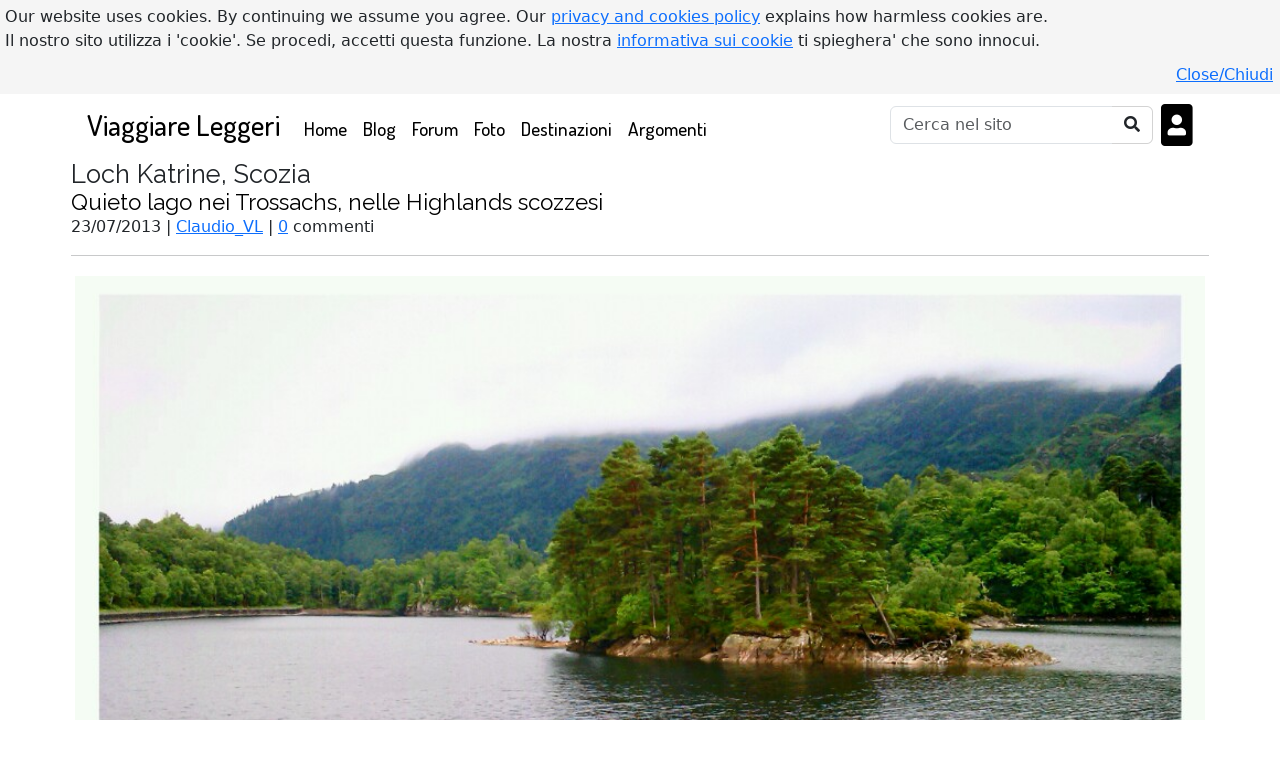

--- FILE ---
content_type: text/html; charset=UTF-8
request_url: https://www.viaggiareleggeri.com/blog/2936/loch-katrine-scozia
body_size: 9305
content:
<!DOCTYPE html>
<html lang="it">
<head>
<!-- Google Analytics tracking code -->
<!-- Google tag (gtag.js) -->
<script async src="https://www.googletagmanager.com/gtag/js?id=G-EGF2TPBGNF"></script>
<script>
  window.dataLayer = window.dataLayer || [];
  function gtag(){dataLayer.push(arguments);}
  gtag('js', new Date());
  gtag('config', 'G-EGF2TPBGNF');
</script>
<meta charset="utf-8">
<title>Loch Katrine, Scozia</title>
<meta name="author" content="Claudesign Ltd">
<meta name="generator" content="Notepad++">
<meta name="description" content="Quieto lago nei Trossachs, nelle Highlands scozzesi. Dopo il castello di Stirling, visto in mattinata, oggi pomeriggio si gira per laghi: Loch Venachar, poi Loch Katrine (nella foto), infine Loch Lomond. Le previsioni del tempo erano pessimistiche, in realta pioviggina occasionalmente, ma si sta be">
<meta name="keywords" content="viaggiare leggeri,viaggi,viaggiatori,viaggiare,viaggio,in viaggio,bagaglio a mano,bagaglio,assicurazione viaggio,racconti di viaggio">    
<link rel="stylesheet" href="/assets/css/bootstrap.min.css">
<link href="/assets/css/main.css" rel="stylesheet" type="text/css"><!-- @Todo: use minify --> 
<style>
.navbar {background-color: #FFFFFF !important;}
#site-footer {background-color: #FFFFFF;margin-top:30px;}
#site-footer, #site-footer h4, #site-footer a, #site-footer ul li a {color:#000000;} 
a.navbar-brand h1, .navbar ul li a {text-decoration:none;color:#000000 !important;}
#bottomNavBar .container .btn {color:#000000}
a.navbar-brand, .navbar ul li a {font-family: 'Dosis', serif;color:#000000 !important;} h1,h2,h3,h4,h5,h6,h1>a,h2>a,h3>a,h4>a,h5>a,h6>a {font-family: 'Raleway',serif; color: #000000;} #hamburgerMenu {color:#000000 !important;} #btnSearchOnSite:enabled {border: 1px solid lightgray !important;border-left: 0 !important;} .navbar ul li a {font-size:1.2em;} #site-footer {border-top:10px solid #D8D8D8;}</style>
<link rel="preconnect" href="https://fonts.gstatic.com"> 
<link href="https://fonts.googleapis.com/css2?family=Dosis:wght@500&family=Raleway&amp;display=swap" rel='stylesheet'>
<link href="/assets/css/all.css" rel="stylesheet">
<script src="/inc/functions.js?a_js=920391158"></script>
<script src="/inc/eu_cookie_banner.js"></script>
<link rel="shortcut icon" href="/favicon.ico"><!-- Todo -->

<link href="https://www.viaggiareleggeri.com/blog/2936/loch-katrine-scozia" rel="canonical">

<meta name="viewport" content="width=device-width, initial-scale=1, shrink-to-fit=no">
<!-- 20210805: Google auto ads -->  
<script async src="https://pagead2.googlesyndication.com/pagead/js/adsbygoogle.js?client=ca-pub-7890011458545913"
   crossorigin="anonymous"></script>
<meta name="mobile-web-app-capable" content="yes">
<meta name="apple-mobile-web-app-capable" content="yes">
<meta name="apple-mobile-web-app-status-bar-style" content="FFFFFF">
<meta name="theme-color" content="FFFFFF">
<meta name="apple-mobile-web-app-title" content="Viaggiare Leggeri">
<meta name="apple-touch-fullscreen" content="yes">   
<meta name="msapplication-TileImage" content="/img/app/icon-128x128-viaggiareleggeri.png">
<meta name="msapplication-TileColor" content="FFFFFF">
<link rel="apple-touch-startup-image" media="screen and (width: 320px) and (height: 568px) and (-webkit-device-pixel-ratio: 2) and (orientation: landscape)" href="/img/app/4__iPhone_SE__iPod_touch_5th_generation_and_later_landscape-viaggiareleggeri-320x568.png">
<link rel="apple-touch-startup-image" media="screen and (width: 320px) and (height: 568px) and (-webkit-device-pixel-ratio: 2) and (orientation: portrait)" href="/img/app/4__iPhone_SE__iPod_touch_5th_generation_and_later_portrait-viaggiareleggeri-320x568.png">
<link rel="apple-touch-startup-image" media="screen and (width: 375px) and (height: 667px) and (-webkit-device-pixel-ratio: 2) and (orientation: portrait)" href="/img/app/iPhone_8__iPhone_7__iPhone_6s__iPhone_6__4.7__iPhone_SE_portrait-viaggiareleggeri-375x667.png">
<link rel="apple-touch-startup-image" media="screen and (width: 375px) and (height: 812px) and (-webkit-device-pixel-ratio: 3) and (orientation: landscape)" href="/img/app/iPhone_13_mini__iPhone_12_mini__iPhone_11_Pro__iPhone_XS__iPhone_X_landscape-viaggiareleggeri-375x812.png">
<link rel="apple-touch-startup-image" media="screen and (width: 375px) and (height: 667px) and (-webkit-device-pixel-ratio: 2) and (orientation: landscape)" href="/img/app/iPhone_8__iPhone_7__iPhone_6s__iPhone_6__4.7__iPhone_SE_landscape-viaggiareleggeri-375x667.png">
<link rel="apple-touch-startup-image" media="screen and (width: 375px) and (height: 812px) and (-webkit-device-pixel-ratio: 3) and (orientation: portrait)" href="/img/app/iPhone_13_mini__iPhone_12_mini__iPhone_11_Pro__iPhone_XS__iPhone_X_portrait-viaggiareleggeri-375x812.png">
<link rel="apple-touch-startup-image" media="screen and (width: 390px) and (height: 844px) and (-webkit-device-pixel-ratio: 3) and (orientation: portrait)" href="/img/app/iPhone_14__iPhone_13_Pro__iPhone_13__iPhone_12_Pro__iPhone_12_portrait-viaggiareleggeri-390x844.png">
<link rel="apple-touch-startup-image" media="screen and (width: 390px) and (height: 844px) and (-webkit-device-pixel-ratio: 3) and (orientation: landscape)" href="/img/app/iPhone_14__iPhone_13_Pro__iPhone_13__iPhone_12_Pro__iPhone_12_landscape-viaggiareleggeri-390x844.png">
<link rel="apple-touch-startup-image" media="screen and (width: 393px) and (height: 852px) and (-webkit-device-pixel-ratio: 3) and (orientation: portrait)" href="/img/app/iPhone_16__iPhone_15_Pro__iPhone_15__iPhone_14_Pro_portrait-viaggiareleggeri-393x852.png">
<link rel="apple-touch-startup-image" media="screen and (width: 393px) and (height: 852px) and (-webkit-device-pixel-ratio: 3) and (orientation: landscape)" href="/img/app/iPhone_16__iPhone_15_Pro__iPhone_15__iPhone_14_Pro_landscape-viaggiareleggeri-393x852.png">
<link rel="apple-touch-startup-image" media="screen and (width: 393px) and (height: 852px) and (-webkit-device-pixel-ratio: 3) and (orientation: landscape)" href="/img/app/iPhone_14_Pro_landscape-viaggiareleggeri-393x852.png">
<link rel="apple-touch-startup-image" media="screen and (width: 393px) and (height: 852px) and (-webkit-device-pixel-ratio: 3) and (orientation: portrait)" href="/img/app/iPhone_14_Pro_portrait-viaggiareleggeri-393x852.png">
<link rel="apple-touch-startup-image" media="screen and (width: 402px) and (height: 874px) and (-webkit-device-pixel-ratio: 3) and (orientation: landscape)" href="/img/app/iPhone_16_Pro_landscape-viaggiareleggeri-402x874.png">
<link rel="apple-touch-startup-image" media="screen and (width: 402px) and (height: 874px) and (-webkit-device-pixel-ratio: 3) and (orientation: portrait)" href="/img/app/iPhone_16_Pro_portrait-viaggiareleggeri-402x874.png">
<link rel="apple-touch-startup-image" media="screen and (width: 414px) and (height: 736px) and (-webkit-device-pixel-ratio: 3) and (orientation: portrait)" href="/img/app/iPhone_8_Plus__iPhone_7_Plus__iPhone_6s_Plus__iPhone_6_Plus_portrait-viaggiareleggeri-414x736.png">
<link rel="apple-touch-startup-image" media="screen and (width: 414px) and (height: 896px) and (-webkit-device-pixel-ratio: 3) and (orientation: landscape)" href="/img/app/iPhone_11_Pro_Max__iPhone_XS_Max_landscape-viaggiareleggeri-414x896.png">
<link rel="apple-touch-startup-image" media="screen and (width: 414px) and (height: 896px) and (-webkit-device-pixel-ratio: 2) and (orientation: landscape)" href="/img/app/iPhone_11__iPhone_XR_landscape-viaggiareleggeri-414x896.png">
<link rel="apple-touch-startup-image" media="screen and (width: 414px) and (height: 896px) and (-webkit-device-pixel-ratio: 2) and (orientation: portrait)" href="/img/app/iPhone_11__iPhone_XR_portrait-viaggiareleggeri-414x896.png">
<link rel="apple-touch-startup-image" media="screen and (width: 414px) and (height: 896px) and (-webkit-device-pixel-ratio: 3) and (orientation: portrait)" href="/img/app/iPhone_11_Pro_Max__iPhone_XS_Max_portrait-viaggiareleggeri-414x896.png">
<link rel="apple-touch-startup-image" media="screen and (width: 414px) and (height: 736px) and (-webkit-device-pixel-ratio: 3) and (orientation: landscape)" href="/img/app/iPhone_8_Plus__iPhone_7_Plus__iPhone_6s_Plus__iPhone_6_Plus_landscape-viaggiareleggeri-414x736.png">
<link rel="apple-touch-startup-image" media="screen and (width: 428px) and (height: 926px) and (-webkit-device-pixel-ratio: 3) and (orientation: landscape)" href="/img/app/iPhone_14_Plus__iPhone_13_Pro_Max__iPhone_12_Pro_Max_landscape-viaggiareleggeri-428x926.png">
<link rel="apple-touch-startup-image" media="screen and (width: 428px) and (height: 926px) and (-webkit-device-pixel-ratio: 3) and (orientation: portrait)" href="/img/app/iPhone_14_Plus__iPhone_13_Pro_Max__iPhone_12_Pro_Max_portrait-viaggiareleggeri-428x926.png">
<link rel="apple-touch-startup-image" media="screen and (width: 430px) and (height: 932px) and (-webkit-device-pixel-ratio: 3) and (orientation: portrait)" href="/img/app/iPhone_16_Plus__iPhone_15_Pro_Max__iPhone_15_Plus__iPhone_14_Pro_Max_portrait-viaggiareleggeri-430x932.png">
<link rel="apple-touch-startup-image" media="screen and (width: 430px) and (height: 932px) and (-webkit-device-pixel-ratio: 3) and (orientation: landscape)" href="/img/app/iPhone_16_Plus__iPhone_15_Pro_Max__iPhone_15_Plus__iPhone_14_Pro_Max_landscape-viaggiareleggeri-430x932.png">
<link rel="apple-touch-startup-image" media="screen and (width: 430px) and (height: 932px) and (-webkit-device-pixel-ratio: 3) and (orientation: portrait)" href="/img/app/iPhone_14_Pro_Max_portrait-viaggiareleggeri-430x932.png">
<link rel="apple-touch-startup-image" media="screen and (width: 430px) and (height: 932px) and (-webkit-device-pixel-ratio: 3) and (orientation: landscape)" href="/img/app/iPhone_14_Pro_Max_landscape-viaggiareleggeri-430x932.png">
<link rel="apple-touch-startup-image" media="screen and (width: 440px) and (height: 956px) and (-webkit-device-pixel-ratio: 3) and (orientation: landscape)" href="/img/app/iPhone_16_Pro_Max_landscape-viaggiareleggeri-440x956.png">
<link rel="apple-touch-startup-image" media="screen and (width: 440px) and (height: 956px) and (-webkit-device-pixel-ratio: 3) and (orientation: portrait)" href="/img/app/iPhone_16_Pro_Max_portrait-viaggiareleggeri-440x956.png">
<link rel="apple-touch-startup-image" media="screen and (width: 744px) and (height: 1133px) and (-webkit-device-pixel-ratio: 2) and (orientation: landscape)" href="/img/app/8.3__iPad_Mini_landscape-viaggiareleggeri-744x1133.png">
<link rel="apple-touch-startup-image" media="screen and (width: 744px) and (height: 1133px) and (-webkit-device-pixel-ratio: 2) and (orientation: portrait)" href="/img/app/8.3__iPad_Mini_portrait-viaggiareleggeri-744x1133.png">
<link rel="apple-touch-startup-image" media="screen and (width: 768px) and (height: 1024px) and (-webkit-device-pixel-ratio: 2) and (orientation: landscape)" href="/img/app/9.7__iPad_Pro__7.9__iPad_mini__9.7__iPad_Air__9.7__iPad_landscape-viaggiareleggeri-768x1024.png">
<link rel="apple-touch-startup-image" media="screen and (width: 768px) and (height: 1024px) and (-webkit-device-pixel-ratio: 2) and (orientation: portrait)" href="/img/app/9.7__iPad_Pro__7.9__iPad_mini__9.7__iPad_Air__9.7__iPad_portrait-viaggiareleggeri-768x1024.png">
<link rel="apple-touch-startup-image" media="screen and (width: 810px) and (height: 1080px) and (-webkit-device-pixel-ratio: 2) and (orientation: landscape)" href="/img/app/10.2__iPad_landscape-viaggiareleggeri-810x1080.png">
<link rel="apple-touch-startup-image" media="screen and (width: 810px) and (height: 1080px) and (-webkit-device-pixel-ratio: 2) and (orientation: portrait)" href="/img/app/10.2__iPad_portrait-viaggiareleggeri-810x1080.png">
<link rel="apple-touch-startup-image" media="screen and (width: 820px) and (height: 1180px) and (-webkit-device-pixel-ratio: 2) and (orientation: landscape)" href="/img/app/10.9__iPad_Air_landscape-viaggiareleggeri-820x1180.png">
<link rel="apple-touch-startup-image" media="screen and (width: 820px) and (height: 1180px) and (-webkit-device-pixel-ratio: 2) and (orientation: portrait)" href="/img/app/10.9__iPad_Air_portrait-viaggiareleggeri-820x1180.png">
<link rel="apple-touch-startup-image" media="screen and (width: 834px) and (height: 1210px) and (-webkit-device-pixel-ratio: 2) and (orientation: landscape)" href="/img/app/11__iPad_Pro_M4_landscape-viaggiareleggeri-834x1210.png">
<link rel="apple-touch-startup-image" media="screen and (width: 834px) and (height: 1194px) and (-webkit-device-pixel-ratio: 2) and (orientation: landscape)" href="/img/app/11__iPad_Pro__10.5__iPad_Pro_landscape-viaggiareleggeri-834x1194.png">
<link rel="apple-touch-startup-image" media="screen and (width: 834px) and (height: 1112px) and (-webkit-device-pixel-ratio: 2) and (orientation: portrait)" href="/img/app/10.5__iPad_Air_portrait-viaggiareleggeri-834x1112.png">
<link rel="apple-touch-startup-image" media="screen and (width: 834px) and (height: 1210px) and (-webkit-device-pixel-ratio: 2) and (orientation: portrait)" href="/img/app/11__iPad_Pro_M4_portrait-viaggiareleggeri-834x1210.png">
<link rel="apple-touch-startup-image" media="screen and (width: 834px) and (height: 1112px) and (-webkit-device-pixel-ratio: 2) and (orientation: landscape)" href="/img/app/10.5__iPad_Air_landscape-viaggiareleggeri-834x1112.png">
<link rel="apple-touch-startup-image" media="screen and (width: 834px) and (height: 1194px) and (-webkit-device-pixel-ratio: 2) and (orientation: portrait)" href="/img/app/11__iPad_Pro__10.5__iPad_Pro_portrait-viaggiareleggeri-834x1194.png">
<link rel="apple-touch-startup-image" media="screen and (width: 1024px) and (height: 1366px) and (-webkit-device-pixel-ratio: 2) and (orientation: landscape)" href="/img/app/12.9__iPad_Pro_landscape-viaggiareleggeri-1024x1366.png">
<link rel="apple-touch-startup-image" media="screen and (width: 1024px) and (height: 1366px) and (-webkit-device-pixel-ratio: 2) and (orientation: portrait)" href="/img/app/12.9__iPad_Pro_portrait-viaggiareleggeri-1024x1366.png">
<link rel="apple-touch-startup-image" media="screen and (width: 1032px) and (height: 1376px) and (-webkit-device-pixel-ratio: 2) and (orientation: portrait)" href="/img/app/13__iPad_Pro_M4_portrait-viaggiareleggeri-1032x1376.png">
<link rel="apple-touch-startup-image" media="screen and (width: 1032px) and (height: 1376px) and (-webkit-device-pixel-ratio: 2) and (orientation: landscape)" href="/img/app/13__iPad_Pro_M4_landscape-viaggiareleggeri-1032x1376.png">
<link rel="manifest" href="/manifest_vl.json">
<link rel="apple-touch-icon" href="/img/app/icon-180x180-viaggiareleggeri.png">
  <link href="/assets/css/phpbbcode.css" rel="stylesheet">
<link href="/assets/css/featherlight.min.css" rel="stylesheet">
<link href="/assets/css/featherlight.gallery.min.css" rel="stylesheet">
<link rel='alternate' type='application/rss+xml' title="Il blog di Viaggiare Leggeri [RSS]" href='https://www.viaggiareleggeri.com/xml/blogLatest.xml'>
<link rel='alternate' type='application/rss+xml' title="Commenti pi&ugrave; recenti - Viaggiare Leggeri [RSS]" href='https://www.viaggiareleggeri.com/xml/blogCommentsLatest.xml'>
<meta name="twitter:card" content="summary_large_image">
<meta name="twitter:site" content="@VLeggeri">
<meta name="twitter:creator" content="@VLeggeri">
<meta name="twitter:title" content="Loch Katrine, Scozia">
<meta name="twitter:description" content="Quieto lago nei Trossachs, nelle Highlands scozzesi. Dopo il castello di Stirling, visto in mattinata, oggi pomeriggio si gira per laghi: Loch Venachar, poi Loch Katrine (nella foto), infine Loch Lomond. Le previsioni del tempo erano pessimistiche, in realta pioviggina occasionalmente, ma si sta be">
<meta name="twitter:image" content="https://www.viaggiareleggeri.com/pics/viaggiareleggeri/news2936.jpg">
</head>
<body>
<div class="container" id="bodyContainer">

 <nav class="navbar navbar-expand-lg navbar-dark bg-dark mb-1 pt-1 pb-1 ps-3 pe-3">
<a class="navbar-brand" href="/">Viaggiare Leggeri</a>  <button class="navbar-toggler px-1" type="button" data-bs-toggle="collapse" data-bs-target="#navbarCollapse" aria-controls="navbarCollapse" aria-expanded="false" aria-label="Toggle navigation">
    <span class="navbar-toggler-icon text-danger"><i class="fas fa-bars" id="hamburgerMenu"></i></span>
  </button>
  <div class="collapse navbar-collapse" id="navbarCollapse">
    <ul class="navbar-nav me-auto">
      <li class="nav-item"><!-- ACTIVE -->
        <a class="nav-link" href="/">Home <span class="sr-only">(current)</span></a>
      </li>

 <li class="nav-item">
        <a class="nav-link" href="/blog">Blog</a>
      </li>
<li class="nav-item">
        <a class="nav-link" href="/forum">Forum</a>
      </li>
<li class="nav-item">
      <a class="nav-link" href="/foto">Foto</a> 
      </li>
<li class="nav-item">
      <a class="nav-link" href="/destinazioni">Destinazioni</a> 
      </li>
    
      <li class="nav-item">
        <a class="nav-link" href="/argomenti">Argomenti</a>
      </li>
      
          </ul>
    <form class="form-inline mt-2 mt-md-0 me-2" method="post" action="/" id="header_search_form">
      <input name="searchType" value="x" type="hidden">
      <input name="goSearchOnSite" value="1" type="hidden">

      <div class="input-group">
      <input type="search" name="keyword" id="keyword" class="form-control" placeholder="Cerca nel sito" aria-label="Cerca" onkeyup="activateButton('keyword','btnSearchOnSite',3)"><!--  me-sm-2 -->
        <!--<span class="input-group-text" id="basic-addon1">@</span>-->
        <button class="btn bg-white" type="submit" name="btnSearchOnSite" id="btnSearchOnSite" title="Cerca"><i class="fas fa-search text-dark"></i></button><!-- disabled="disabled" -->
      </div>
    </form>
  
    <div class="navbar m-0 p-0">
<ul class="navbar-nav">
<li class="nav-item">
<a href="/login" class="text-white text-decoration-none mb-0" id="btnLogin"> <i class="fas fa-portrait text-black m-0 h1 d-none d-sm-block"></i> <span class="d-inline d-sm-none">Login</span></a>
</li></ul></div>
    
      <!--<i class="fas fa-user text-white h3 ms-2 border"></i>  -->
    
    </div>
</nav>

<main class="container px-0">
<h1 class="h3">Loch Katrine, Scozia</h1>
    
<!--<a onclick="topFunction()" id="backToTopBtn" title="Ritorna all'inizio della pagina" class="far fa-caret-square-up text-dark h2 cursor-hand"></a>--><h4>Quieto lago nei Trossachs, nelle Highlands scozzesi</h4>
23/07/2013 | <a href="/profilo/pubblico/18">Claudio_VL</a> | <a href="#commentsList">0</a> commenti<hr>
<p class='pb-1 mb-1'><a href="/pics/viaggiareleggeri/news2936.jpg" class="gallery2" title="Loch Katrine, Scozia" target="_blank"><img src='/pics/viaggiareleggeri/news2936.jpg' class="w-100 h-100 p-1 float-none" alt="Loch Katrine, Scozia" ></a><br class='brClear'><br>
Dopo il castello di Stirling, visto in mattinata, oggi pomeriggio si gira per laghi: Loch Venachar, poi Loch Katrine (nella foto), infine Loch Lomond. Le previsioni del tempo erano pessimistiche, in realta' pioviggina occasionalmente, ma si sta bene in pantaloncini e maglietta.<br>
<br>
</p><br>

<span class="brClear"></span>
<p class="my-3"><b>Argomenti:</b> <a href="/argomenti/cartoline">cartoline</a>,
<a href="/argomenti/fiumi+e+laghi">fiumi e laghi</a>,
<a href="/argomenti/foto+Gran+Bretagna">foto Gran Bretagna</a>,
<a href="/argomenti/Scozia">Scozia</a></p>
<h3 id="commentsList" class="mb-2">Commenti (0)<a class="btn btn-sm btn-primary ms-3" href="#commentForm">Commenta <i class="fas fa-comment-dots"></i></a></h3>
Non ci sono ancora commenti.<br>
<br>
<div class="row mx-0">
<div class="col-md">
<form method="post" class="form" name="commentForm" id="commentForm" action="/blog/2936/loch-katrine-scozia#commentForm">
<div class="form-floating mb-2">
<textarea name="commentText" id="commentText" rows="7" class="form-control h-100" placeholder="Your comment" required></textarea>
<label for="commentText">Commenta</label>
</div>
<div class="form-floating mb-2 mx-0">
<input type="text" name="commentUserName" id="commentUserName" size="30" class="form-control" maxlength="80" value="" placeholder="Nome" required>
<label for="commentUserName">Nome (obbligatorio) </label>
</div>
<div class="form-floating mb-2">
<input type="text" name="commentUserEmail" id="commentUserEmail" size="30" class="form-control" maxlength="100" value="" placeholder="Email" required>
<label for="commentUserEmail">Email (obbligatorio, non verra' pubblicata)</label>
</div>
<div class="form-floating mb-2">
<input type="text" name="commentUserUrl" id="commentUserUrl" size="30" class="form-control" maxlength="150" value="" placeholder="Sito internet (facoltativo)"><label for="commentUserUrl">Sito internet (facoltativo)</label>
</div>
<!--<input type="hidden" name="formUniqueId" value="">-->
<input type="hidden" name="commentUserId" value="0">
<h4>Domanda di verifica</h4>
<span class="smaller">Rispondi alla domanda seguente usando <u>una sola parola</u>, nessun <b>numero</b>.</span><br>
La capitale portoghese si chiama...<input type='hidden' name='capchaQuestionId' value='21' > <input type="text" name="capchaAnswer" class="" >
<br><br>

<script>
function addToSelection1(openTag, closeTag)
  {
  // obtain the object reference for the textarea>
  var txtarea = document.getElementById("commentText");
  // obtain the index of the first selected character
  var start = txtarea.selectionStart;
  // obtain the index of the last selected character
  var finish = txtarea.selectionEnd;
  //obtain all Text
  var allText = txtarea.value;
  // obtain the selected text
  var sel = allText.substring(start, finish);
  //append te text;
  var newText=allText.substring(0, start)+openTag+sel+closeTag+allText.substring(finish, allText.length);
  txtarea.value=newText;
  // console.log(newText);
  }
// document.getElementById("btnCenter").addEventListener("click",getSel);
</script>

<!--<div class="col-sm-4 border border-success"></div>-->
<div id="divRichText" class="col-12 my-2 px-3 btn-group flex-wrap">
  <button id="rtBold" type="button" class="btn btn-outline-secondary btn-sm fw-bold" 
    title="Grassetto" 
    onclick="addToSelection1('[b]', '[/b]')">G</button>
  <button id="rtItalic" type="button" class="btn btn-outline-secondary btn-sm fst-italic" 
    title="Corsivo" 
    onclick="addToSelection1('[i]', '[/i]')">C</button>
  <button id="rtUnderline" type="button" class="btn btn-outline-secondary btn-sm text-decoration-underline" 
    title="Sottolineato" 
    onclick="addToSelection1('[u]', '[/u]')">S</button>
  <button id="rtStrikethrough" type="button" class="btn btn-outline-secondary btn-sm text-decoration-line-through" 
    title="Sbarrato" 
    onclick="addToSelection1('[s]', '[/s]')">abc</button>
  <button id="rtColour" type="button" class="btn btn-outline-secondary btn-sm text-danger" 
    title="Testo rosso"
    onclick="addToSelection1('[color=red]', '[/color]')">a</button>
  <button id="rtBigger" type="button" class="btn btn-outline-secondary btn-sm fs-5" 
    title="Carattere pi&ugrave; grande" 
    onclick="addToSelection1('[bigfont]', '[/bigfont]')">abc</button>
  <button id="rtQuote" type="button" class="btn btn-outline-secondary btn-sm" 
    title="Citazione" 
    onclick="addToSelection1('[quote]', '[/quote]')"><i class="fas fa-quote-left small"></i> abc <i class="fas fa-quote-right small"></i></button>
  <button id="rtQuickQuote" type="button" class="btn btn-outline-secondary btn-sm" 
    title="Citazione breve (1 linea)" 
    onclick="addToSelection1('> ', '')"><i class="fas fa-indent"></i></button>
  <button id="rtPic" type="button" class="btn btn-outline-secondary btn-sm" 
    title="Immagine (URL)" 
    onclick="addToSelection1('[foto]', '[/foto]')"><i class="fas fa-image"></i></button>
  <button id="rtYoutube" type="button" class="btn btn-outline-secondary btn-sm" 
    title="Video YouTube (codice)" 
    onclick="addToSelection1('[youtube]', '[/youtube]')"><i class="fab fa-youtube"></i></button>
  <button id="rtListUl" type="button" class="btn btn-outline-secondary btn-sm" 
    title="Elenco puntato" 
    onclick="addToSelection1('[list][*]', '[*]Secondo punto [*]Terzo punto[/list]')"><i class="fas fa-list"></i></button>
  <button id="rtListOl" type="button" class="btn btn-outline-secondary btn-sm" 
    title="Elenco numerato"
    onclick="addToSelection1('[list=1][*]', '[*]Secondo punto [*]Terzo punto[/list]')"><i class="fas fa-list-ol"></i></button>
  <button id="rtTable" type="button" class="btn btn-outline-secondary btn-sm" title="Tabella"
    onclick="addToSelection1('[table][tr][th]Intestazione colonna[/th][/tr][tr][td]', '[/td][/tr][tr][td]Casella 2[/td][/tr][/table]')"><i class="fas fa-table"></i></button>
  <button id="rtEmail" type="button" class="btn btn-outline-secondary btn-sm" title="Email"
    onclick="addToSelection1('[mail]', '[/mail]')"><i class="fas fa-at"></i></button>
  <button id="rtLink" type="button" class="btn btn-outline-secondary btn-sm" 
    title="Link"
   onclick="addToSelection1('[url]', '[/url]')"><i class="fas fa-link"></i></button>
  <button id="rtLinkText" type="button" class="btn btn-outline-secondary btn-sm" 
    title="Link con testo"
    onclick="addToSelection1('[url=', ']Testo[/url]')"><i class="fas fa-link"></i> <b>T</b></button>
    
  <button id="rtUEAcc" type="button" class="btn btn-outline-secondary btn-sm" 
    title="È" 
    onclick="insertAtCursor('commentText', 'È')">È</button>
  <button id="rtLAAcc" type="button" class="btn btn-outline-secondary btn-sm" 
    title="à" 
    onclick="insertAtCursor('commentText', 'à')">à</button>
  <button id="rtLEAcc" type="button" class="btn btn-outline-secondary btn-sm" 
    title="è" 
    onclick="insertAtCursor('commentText', 'è')">è</button>
  <button id="rtLIAcc" type="button" class="btn btn-outline-secondary btn-sm" 
    title="ì" 
    onclick="insertAtCursor('commentText', 'ì')">ì</button>
  <button id="rtLOAcc" type="button" class="btn btn-outline-secondary btn-sm" 
    title="ò" 
    onclick="insertAtCursor('commentText', 'ò')">ò</button>
  <button id="rtLUAcc" type="button" class="btn btn-outline-secondary btn-sm" 
    title="ù" 
    onclick="insertAtCursor('commentText', 'ù')">ù</button>
  <button id="rtLEAcuteAcc" type="button" class="btn btn-outline-secondary btn-sm" 
    title="é (perché?)" 
    onclick="insertAtCursor('commentText', 'é')">é</button>    
    
  <button id="rtHelp1" type="button" class="btn btn-outline-secondary text-info btn-sm" title="Aiuto per formato messaggio"><i class="fas fa-question"></i></button>
</div><div class="form-check mb-3" id="divSubscribe">
<input type="hidden" name="subscribeTable" value="2">
<input type="hidden" name="subscribeItemId" value="2936">
<input type="checkbox" name="subscribeCheckbox" id="subscribeCheckbox" class="form-check-input" value="1" >
<label class="form-check-label" for="subscribeCheckbox">Segnalami i prossimi commenti su questa pagina tramite e-mail</label>
</div>

      <input type="hidden" name="dummyfield" id="dummyfield" value=""><!-- just to have a 2nd field to pass to the preview script -->
      <input type="button" name="btnPreview" id="btnPreview" value="Anteprima" class='btn btn-outline-info btn-block' onclick="doPreview('dummyfield', 'commentText','previewPost');">
      <input type="submit" name="btnPostComment" id="btnPostComment" value="Pubblica il commento" class="btn btn-primary btn-block"  onclick="return handleBtnSubmit(this.id,this.form.id,'progressDiv','Sei sicuro/a?')"> <!-- 1st parameter was fAddImages -->
      <div class="text-center my-2" id='progressDiv'></div>
      <!-- DIV to show preview -->
      <div id="previewPost" class="divPreview"></div>
      <br style="clear:both">
    </form>
  
<!-- Link to show / hide help -->
  <!--<span class='btn-link cursor-hand' id="showHelp" title="Mostra aiuto" onclick="showFields('codesInfo');showFields('hideHelp','inline');hideFields('showHelp')">Codici consentiti</span>
  <span class='btn-link cursor-hand' id="hideHelp" title="Nascondi aiuto" onclick="hideFields('codesInfo');hideFields('hideHelp');showFields('showHelp','inline')" style='display:none'>Codici consentiti [chiudi]</span>-->
</div>
</div>
<br><h2>Potrebbero interessarti...</h2>
	<div class="d-flex flex-wrap">
		<a href="/blog/2937/i-colori-di-glencoe">
<div class="card card-body tnDiv p-1 m-1 border-0" title="I colori di Glencoe">
<img src="/pics/viaggiareleggeri/tn_news2937.jpg" class="card-img" alt="I colori di Glencoe" style='overflow:auto'>
<div class="carousel-caption carousel-caption-small p-1">
I colori di Glencoe <span class="small">[Blog]</span>
</div>
</div>
</a>
		<a href="/blog/2938/loch-lomond-scozia">
<div class="card card-body tnDiv p-1 m-1 border-0" title="Loch Lomond, Scozia">
<img src="/pics/viaggiareleggeri/tn_news2938.jpg" class="card-img" alt="Loch Lomond, Scozia" style='overflow:auto'>
<div class="carousel-caption carousel-caption-small p-1">
Loch Lomond, Scozia <span class="small">[Blog]</span>
</div>
</div>
</a>
</div>
<br class="brClear">
<div class="row row-cols-1 row-cols-md-3 g-2 my-1 py-0 row-gap-3 mx-0" id="divPrevNext">
<div class="col py-0 mb-3 div-card" style="cursor:pointer;" onclick="window.location='/blog/2935/edimburgo-in-sintesi'">
<div class="card mb-1" style="max-width: 540px;">
<div class="row g-0">
<div class="col-md-4 div-img">
<a href="/blog/2935/edimburgo-in-sintesi" class="text-decoration-none">
<h6 class="card-title pb-1 text-black text-decoration-none d-block d-sm-none"> <i class="fas fa-arrow-left"></i> Articolo precedente</h6>
</a>
<h5 class="pt-1 d-inline d-sm-none fw-bold"><a href="/blog/2935/edimburgo-in-sintesi">Edimburgo in sintesi</a></h5>
<img src="/pics/viaggiareleggeri/tn_news2935.jpg" alt="" class="img-fluid rounded-start w-100 bg-secondary img-ok">
</div>
<div class="col-md-8">
<div class="card-body py-1">
<h6 class="card-title pb-1 d-none d-sm-inline"> <i class="fas fa-arrow-left"></i> Articolo precedente</h6><br>
<h5 class="pt-1 d-none d-sm-inline fw-bold"><a href="/blog/2935/edimburgo-in-sintesi">Edimburgo in sintesi</a></h5><br>
</div>
</div>
</div>
</div>
</div>
  <div class="col py-0 mb-3 div-card" style="cursor:pointer;" onclick="window.location='/blog/articolo-a-caso'" >  
    <div class="card mb-1" style="max-width: 540px;">
      <div class="row g-0">
        <div class="col-md-2 col-2 p-3 div-img">
          <!--<img src="..." class="img-fluid rounded-start" alt="...">-->
          <a href="/blog/articolo-a-caso"><i class="fas fa-question display-5"></i></a>
        </div>
        <div class="col-md-10 col-10">
          <div class="card-body py-1">
            <!--<h5 class="card-title">Card title</h5>-->
            <h5 class="card-title pb-1 fw-bold"><a href="/blog/articolo-a-caso">Un articolo a caso</a></h5>
            <p class="card-text pt-1">Tanti articoli a tua disposizione</p>
            <!--<p class="card-text"><small class="text-body-secondary">Last updated 3 mins ago</small></p>-->
          </div>
        </div>
      </div>
    </div>  
  </div>
  <div class="col py-0 mb-3 div-card" style="cursor:pointer;" onclick="window.location='next_url'">
<div class="card mb-1" style="max-width: 540px;">
<div class="row g-0">
<div class="col-md-8">
<div class="card-body py-1">
<h6 class="card-title pb-1">Prossimo articolo <i class="fas fa-arrow-right"></i></h6>
<h5 class="pt-1 fw-bold"><a href="/blog/2938/loch-lomond-scozia">Loch Lomond, Scozia</a></h5>
</div>
</div>
<div class="col-md-4 div-img">
<a href="/blog/2938/loch-lomond-scozia">
<img src="/pics/viaggiareleggeri/tn_news2938.jpg" alt="" class="img-fluid rounded-end w-100 bg-secondary img-ok">
</a>
</div>
</div>
</div>
</div>
 
</div>      
<br class="brClear">

  
  
<footer class="footer mt-auto p-0 bg-body-tertiary fixed-bottom" id="bottomNavBar">
  <div class="container text-center px-0" style="background-color: #FFFFFF">

    <span>
      <button class="btn py-0 px-4 m-0" onclick="history.back()" title="Ritorna alla pagina precedente"><i class="fas fa-caret-left"></i></button>
    </span>
   
    <span>
      <a class="btn py-0 px-2 m-0" href="/blog/2936/loch-katrine-scozia" title="Ricarica la pagina" id=""><i class="fas fa-sync-alt"></i></a>  
    </span>      
      
    <span>
      <button class="btn py-0 px-2 m-0" id="btnShare" title="Condividi"><i class="fas fa-share-alt"></i></button>
    </span>

<!--    <span>
      <button class="btn py-0 px-2 m-0" id="btnSearchInPage" title="Cerca nella pagina"><i class="fas fa-search"></i></button>
    </span>-->
    
    <span>
      <a class="btn py-0 px-4 m-0" href="#bodyTop" onclick="topFunction()" title="Ritorna all'inizio della pagina" id="myBtn2"><i class="fas fa-caret-up"></i></a>
    </span>
  </div>
</footer>

</main>
<br>
<footer class="pb-4" id="site-footer">
  <div class="container">
    <div class="row mt-2 pt-2">

<!-- Friend websites -->
      <div class="col-lg-4 col-md-4 col-sm-4 col-xs-12">
          <h4>I nostri siti</h4>
        <ul class="list-unstyled">
          	<li><a href="https://auto.viaggiareleggeri.com" class="footer-link">Auto & Auto</a></li>
	<li><a href="https://animali.viaggiareleggeri.com" class="footer-link">Cani, gatti & c.</a></li>
	<li><a href="http://claudio.piombetti.com" class="footer-link">A Photo Blog</a></li>
	<li><a href="https://cucinabonsai.viaggiareleggeri.com" class="footer-link">Cucina Bonsai</a></li>
	<li><a href="https://ilmiogiardino.viaggiareleggeri.com" class="footer-link">Il Mio Giardino</a></li>
	<li><a href="https://stanwellmoor.viaggiareleggeri.com" class="footer-link">In Stanwell Moor</a></li>
	<li><a href="https://klaio.app" class="footer-link">Klaio</a></li>
	<li><a href="https://lavoro.viaggiareleggeri.com" class="footer-link">Lavoro nella ristorazione</a></li>
	<li><a href="https://calcio.viaggiareleggeri.com" class="footer-link">Pane e gol</a></li>
	<li><a href="https://moto.viaggiareleggeri.com" class="footer-link">Storie di moto</a></li>
	<li><a href="https://terzoelungo.viaggiareleggeri.com" class="footer-link">Terzo e lungo</a></li>
	<li><a href="https://thirdandlong.viaggiareleggeri.com" class="footer-link">Third and long</a></li>
        </ul>
      </div>
      
<!-- Social & following -->
      <div class="col-lg-4 col-md-4 col-sm-4 col-xs-12" id="footer-social">
        <h4>Come seguirci</h4>  
        <ul class="list-unstyled text-small"><!-- social_list -->
          <li><a href="https://wa.me/?text=https://www.viaggiareleggeri.com/blog/2936/loch-katrine-scozia" class="footer-link whatsapp-button" target="_blank">
          <i class="fab fa-whatsapp"></i> Whatsapp</a></li>
          
          <li><a href="https://klaio.app/?text=https://www.viaggiareleggeri.com/blog/2936/loch-katrine-scozia" class="footer-link klaio-button" target="_blank" title="Klaio: The New Social Network"><b class="me-2">K</b>Klaio</a></li>
          <li><a href="https://twitter.com/VLeggeri" class="footer-link twitter-button" target="_blank">
            <i class="fab fa-twitter"></i> Twitter</a></li>
          <li><a href="https://www.facebook.com/Viaggiare-Leggeri-104414318036737/" class="footer-link facebook-button" target="_blank">
            <i class="fab fa-facebook"></i> Facebook</a></li>
          <li><a href="https://www.instagram.com/viaggiare_leggeri/" class="footer-link instagram-button" target="_blank">
            <i class="fab fa-instagram"></i> Instagram</a></li>
            
          <li><a href="/archivio-newsletter" class="footer-link newsletter-button">
            <i class="far fa-envelope-open"></i> Newsletter</a></li>
            
          <li><a href="/lista-rss" class="footer-link rss-button">
            <i class="fas fa-rss-square"></i> RSS</a></li>
        </ul>
      </div>      

<!-- Other pages on this site -->
      <div class="col-lg-4 col-md-4 col-sm-4 col-xs-12">
          <h4>Questo sito</h4>
          <ul class="list-unstyled">
            <li><a href="/argomenti" class="footer-link">Argomenti</a></li>
            <li><a href="/mappa-sito" class="footer-link">Mappa del sito</a></li>
            <li><a href="/chi-siamo" class="footer-link">Chi siamo</a></li>
            <li><a href="/regolamento" class="footer-link">Regolamento</a></li>
            <!--<li><a href="/lista-rss" class="footer-link">Feed RSS</a></li>-->
            <li><a href="/advertising" class="footer-link">Pubblicit&agrave;</a></li>
            <!--<li class="small">&copy;2008, 2026 Viaggiare Leggeri </li>-->
            <li class="small">&copy;2008, 2026 <a href="http://claudesign.com" target="_blank">Claudesign</a> </li>
          </ul>
      </div>
    </div> 
  </div>
</footer>
<!--
    </div>
  </div>
</div>-->
<!--</main>-->
</div>
<script src="/assets/js/jquery-3.7.1.min.js"></script>
<script src="/assets/js/bootstrap.bundle.min.js"></script>
<!--<script src="/assets/js/bootstrap.min.js"></script>-->

<script src="/assets/js/featherlight.min.js"></script>
<script src="/assets/js/featherlight.gallery.min.js"></script>
<style>
.div-card {height:100px;}
.div-card .card {height:100%;overflow:hidden;}
.card .row {height:100px;}
.div-img .img-ok {height:100%;}
@media (max-width: 767px) {
  .div-card:nth-of-type(1), .card:nth-of-type(1) .row,
  .div-card:nth-of-type(3), .card:nth-of-type(3) .row  {height:300px;}
  .div-card {margin-bottom:0px !important;}
  }
</style>
<script>
			$(document).ready(function(){
				$('.gallery').featherlightGallery({
					gallery: {
						next: 'next »',
						previous: '« previous',                                        
						fadeIn: 300,
						fadeOut: 300
					},
					openSpeed:    300,
					closeSpeed:   300
				});
				$('.gallery2').featherlightGallery({
					gallery: {
						next: 'next »',
						previous: '« previous'
					},
					variant: 'featherlight-gallery2'
				});
			});
		</script>
<script>
$(document).ready(function(){
  $('#rtHelp1').tooltip({title: "Seleziona il testo che desideri formattare, poi clicca il pulsante del formato scelto", trigger: "hover click"});   
});
</script>
<link rel="stylesheet" href="/assets/css/foto.css" type="text/css" media="screen" >
    <script>
    window.addEventListener('load', () => {
      registerSW();
    });
 
    // Register the Service Worker
    async function registerSW() {
      if ('serviceWorker' in navigator) {
        try {
          await navigator
                .serviceWorker
                .register('/kunden/homepages/10/d116936386/htdocs/up/sw_vl.js')
                .then(() => console.log("Service worker registered (E0)"));
        }
        catch (e) {
          console.log('SW registration failed (E1)');
        }
      }
    else
      {console.log('SW registration did not work (E2)');}      
    }
    
    
  // Handle SHARE button in navbar - @bug: this should be called regardless of $siteInfo["hasApp"]
  const shareBtnRef = document.querySelector('#btnShare');
  shareBtnRef.onclick = async () => {
    //check if native sharing is available
    if(navigator.share) {
      try {
        const shareData = {
          title: 'Viaggiare Leggeri',
          text: 'Loch Katrine, Scozia',
          url: 'https://viaggiareleggeri.com/blog/2936/loch-katrine-scozia',
        }
        await navigator.share(shareData);
        console.log('Share successfull');
      } catch(err) {
        console.log('Error: ', err);
      }
    } else {
      console.warn('Native Web Sharing not supported');
    }
  }
  
  let deferredPrompt;
  const addBtn = document.querySelector('#btnInstall');
  // addBtn.style.display = 'none';

  window.addEventListener('beforeinstallprompt', (e) => {
    // Prevent Chrome 67 and earlier from automatically showing the prompt
    e.preventDefault();
    // Stash the event so it can be triggered later.
    deferredPrompt = e;
    // Update UI to notify the user they can add to home screen
    addBtn.style.display = 'block';

    addBtn.addEventListener('click', () => {
      // hide our user interface that shows our A2HS button
      addBtn.style.display = 'none';
      // Show the prompt
      deferredPrompt.prompt();
      // Wait for the user to respond to the prompt
      deferredPrompt.userChoice.then((choiceResult) => {
        if (choiceResult.outcome === 'accepted') {
          console.log('User accepted the A2HS prompt');
        } else {
          console.log('User dismissed the A2HS prompt');
        }
        deferredPrompt = null;
      });
    });
  });  
    
 </script>

    </body>
</html>


--- FILE ---
content_type: text/html; charset=utf-8
request_url: https://www.google.com/recaptcha/api2/aframe
body_size: 267
content:
<!DOCTYPE HTML><html><head><meta http-equiv="content-type" content="text/html; charset=UTF-8"></head><body><script nonce="W6ScLx95Dteka4HllVbK-Q">/** Anti-fraud and anti-abuse applications only. See google.com/recaptcha */ try{var clients={'sodar':'https://pagead2.googlesyndication.com/pagead/sodar?'};window.addEventListener("message",function(a){try{if(a.source===window.parent){var b=JSON.parse(a.data);var c=clients[b['id']];if(c){var d=document.createElement('img');d.src=c+b['params']+'&rc='+(localStorage.getItem("rc::a")?sessionStorage.getItem("rc::b"):"");window.document.body.appendChild(d);sessionStorage.setItem("rc::e",parseInt(sessionStorage.getItem("rc::e")||0)+1);localStorage.setItem("rc::h",'1769022736076');}}}catch(b){}});window.parent.postMessage("_grecaptcha_ready", "*");}catch(b){}</script></body></html>